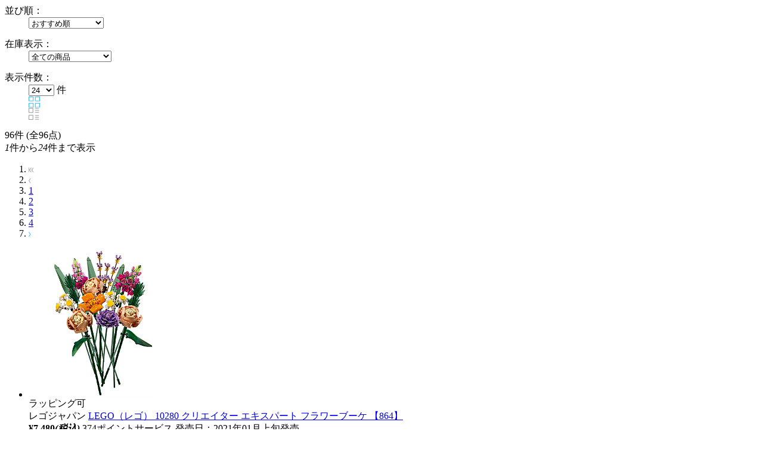

--- FILE ---
content_type: text/html; charset=shift_jis
request_url: https://a.sofmap.com/product_list_parts.aspx?gid=002140140010180&AdultContain=NOT_ADULT
body_size: 6791
content:


	<section class="list_settings">
		<form action="/product_list.aspx" method="get" name="search">
<input type="hidden" name="gid" value="002140140010180">
<input type="hidden" name="product_type" value="ALL">
<input type="hidden" name="AdultContain" value="NOT_ADULT">

		<input type="hidden" name="styp" value="p_srt">

			<dl>
				<dt>並び順：</dt>
				<dd>
					<select name="order_by" onchange="submit(this.form);">
						<option value="DEFAULT" >おすすめ順</option>
						<option value="SALES_DESC" >売り上げ順</option>
						<option value="PRICE_ASC" >価格の安い順</option>
						<option value="PRICE_DESC" >価格の高い順</option>
						<option value="NAME_ASC" >商品名順</option>
						<option value="MAKER_ASC" >メーカー名順</option>

						<option value="DATE_DESC" >発売日が新しい順</option>
						<option value="DATE_ASC" >発売日が古い順</option>
					</select>
				</dd>
			</dl>
			<dl class="zaiko_select">
				<dt>在庫表示：</dt>
				<dd>
					<select name="stk_flg" class="zaiko" onchange="submit(this.form);">
						<option value="">全ての商品</option>
						<option value="1" >注文可能な商品のみ</option>
						<option value="2" >在庫のある商品のみ</option>
					</select>
				</dd>
			</dl>
			<dl class="count_select">
				<dt>表示件数：</dt>
				<dd>
					<select name="dispcnt" onchange="submit(this.form);">
						<option value="24"  selected>24</option>
						<option value="50" >50</option>
						<option value="100" >100</option>
					</select>
					件
				</dd>
				<dd class="list_style column active"><img src="https://a.sofmap.com/images/static/img/ic_list_on_horizontal.svg" alt=""></dd>
				<dd class="list_style"><img src="https://a.sofmap.com/images/static/img/ic_list_vertical.svg" alt=""></dd>
			</dl>
		</form>
	</section>


	<section class="paging_settings">
		<p class="pg_number_set">
		
				<span>96</span>件 
			
					(全96点)<br>
			
				<i>1</i>件から<i>24</i>件まで表示
		
		</p>
		<ol class="paging_bl">
		<li><a><img src="https://a.sofmap.com/images/static_a/img/pgarw_l_double_gry.svg"></a></li><li><a><img src="https://a.sofmap.com/images/static_a/img/pgarw_l_single_gry.svg"></a></li><li><a href="#" class="current">1</a></li><li><a href="/product_list_parts.aspx?gid=002140140010180&is_page=&pno=2&AdultContain=NOT_ADULT&product_type=ALL&dispcnt=24">2</a></li><li><a href="/product_list_parts.aspx?gid=002140140010180&is_page=&pno=3&AdultContain=NOT_ADULT&product_type=ALL&dispcnt=24">3</a></li><li><a href="/product_list_parts.aspx?gid=002140140010180&is_page=&pno=4&AdultContain=NOT_ADULT&product_type=ALL&dispcnt=24">4</a></li><li><a href="/product_list_parts.aspx?gid=002140140010180&is_page=&pno=2&AdultContain=NOT_ADULT&product_type=ALL&dispcnt=24"><img src="https://a.sofmap.com/images/static/img/pgarw_r_single.svg"></a></li>
		
		</ol>

	</section>
				<ul id="change_style_list" class="product_list flexcartbtn ftbtn">
					<input type="hidden" name="product_type" value="ALL" />
<script language="JavaScript"><!--
var listItemSku=[];

var listItem=[];
// --></script>

					<li >
					<div class="mainbox">
						<a href="https://a.sofmap.com/product_detail.aspx?sku=21697746" class="itemimg">


							<img src="https://image.sofmap.com/images/product/large/5702016913767.jpg" alt="LEGO（レゴ） 10280 クリエイター エキスパート フラワーブーケ 【864】" decoding="async" loading="lazy">
						</a>
                        <div class="icon-box"><span class="ic item-type wrapping">ラッピング可</span></div>
						<span class="brand">レゴジャパン</span>
						<span class="brand brand_type_list" style="display:none;">レゴジャパン</span>
						<a href="https://a.sofmap.com/product_detail.aspx?sku=21697746" class="product_name">LEGO（レゴ） 10280 クリエイター エキスパート フラワーブーケ 【864】</a>
						<a href="https://a.sofmap.com/product_detail.aspx?sku=21697746" class="product_name product_name_type_list" style="display:none;">LEGO（レゴ） 10280 クリエイター エキスパート フラワーブーケ 【864】</a>
						<div class="item_label">
							
						</div>


						<span class="price"><strong>&yen;7,480<i>(税込)</i></strong></span>


						<span class="point">374ポイントサービス </strong></span>


						<span class="date">発売日：2021年01月上旬発売</span>


					<div class="stock_review-box">
						<!-- stock_disp_id : IN_STOCK_ONLY --><span class="ic stock stocklast">在庫限り</span>

					</div><!-- //end stock_review-box -->




				</div><!-- //end mainbox -->
				<div class="footbox">
				<div class="used_box txt newitem5702016913767">

<script language="JavaScript"><!--
listItem.push("5702016913767");
// --></script>
<div id="iu5702016913767"></div>

						</div>
						</div><!-- //end footbox -->

					</li>

					<li class='soldout'>
					<div class="mainbox">
						<a href="https://a.sofmap.com/product_detail.aspx?sku=20102717" class="itemimg">


							<img src="https://image.sofmap.com/images/product/large/5702016618358.jpg" alt="76899 スピードチャンピオン ランボルギーニ ウルスST-X ＆ ウラカン・スーパートロフェオ EVO" decoding="async" loading="lazy">
						</a>
                        <div class="icon-box"></div>
						<span class="brand">レゴジャパン</span>
						<span class="brand brand_type_list" style="display:none;">レゴジャパン</span>
						<a href="https://a.sofmap.com/product_detail.aspx?sku=20102717" class="product_name">76899 スピードチャンピオン ランボルギーニ ウルスST-X ＆ ウラカン・スーパートロフェオ EVO</a>
						<a href="https://a.sofmap.com/product_detail.aspx?sku=20102717" class="product_name product_name_type_list" style="display:none;">76899 スピードチャンピオン ランボルギーニ ウルスST-X ＆ ウラカン・スーパートロフェオ EVO</a>
						<div class="item_label">
							
						</div>


						<span class="price"><strong>&yen;8,580<i>(税込)</i></strong></span>


						<span class="point">429ポイントサービス </strong></span>


						<span class="date">発売日：2020/01/01発売</span>


					<div class="stock_review-box">
						<!-- stock_disp_id : OUT_OF_STOCK --><span class="ic stock closed">限定数終了</span>

					</div><!-- //end stock_review-box -->




				</div><!-- //end mainbox -->
				<div class="footbox">
				<div class="used_box txt newitem5702016618358">

<script language="JavaScript"><!--
listItem.push("5702016618358");
// --></script>
<div id="iu5702016618358"></div>

						</div>
						</div><!-- //end footbox -->

					</li>

					<li class='soldout'>
					<div class="mainbox">
						<a href="https://a.sofmap.com/product_detail.aspx?sku=20102713" class="itemimg">


							<img src="https://image.sofmap.com/images/product/large/5702016618310.jpg" alt="76895 スピードチャンピオン フェラーリ F8 トリビュート" decoding="async" loading="lazy">
						</a>
                        <div class="icon-box"></div>
						<span class="brand">レゴジャパン</span>
						<span class="brand brand_type_list" style="display:none;">レゴジャパン</span>
						<a href="https://a.sofmap.com/product_detail.aspx?sku=20102713" class="product_name">76895 スピードチャンピオン フェラーリ F8 トリビュート</a>
						<a href="https://a.sofmap.com/product_detail.aspx?sku=20102713" class="product_name product_name_type_list" style="display:none;">76895 スピードチャンピオン フェラーリ F8 トリビュート</a>
						<div class="item_label">
							
						</div>


						<span class="price"><strong>&yen;2,140<i>(税込)</i></strong></span>


						<span class="point">22ポイントサービス </strong></span>


						<span class="date">発売日：2020/01/01発売</span>


					<div class="stock_review-box">
						<!-- stock_disp_id : OUT_OF_STOCK --><span class="ic stock closed">限定数終了</span>

					</div><!-- //end stock_review-box -->




				</div><!-- //end mainbox -->
				<div class="footbox">
				<div class="used_box txt newitem5702016618310">

<script language="JavaScript"><!--
listItem.push("5702016618310");
// --></script>
<div id="iu5702016618310"></div>

						</div>
						</div><!-- //end footbox -->

					</li>

					<li class='soldout'>
					<div class="mainbox">
						<a href="https://a.sofmap.com/product_detail.aspx?sku=20102714" class="itemimg">


							<img src="https://image.sofmap.com/images/product/large/5702016618327.jpg" alt="76896 スピードチャンピオン 日産 GT-R ニスモ" decoding="async" loading="lazy">
						</a>
                        <div class="icon-box"></div>
						<span class="brand">レゴジャパン</span>
						<span class="brand brand_type_list" style="display:none;">レゴジャパン</span>
						<a href="https://a.sofmap.com/product_detail.aspx?sku=20102714" class="product_name">76896 スピードチャンピオン 日産 GT-R ニスモ</a>
						<a href="https://a.sofmap.com/product_detail.aspx?sku=20102714" class="product_name product_name_type_list" style="display:none;">76896 スピードチャンピオン 日産 GT-R ニスモ</a>
						<div class="item_label">
							
						</div>


						<span class="price"><strong>&yen;2,680<i>(税込)</i></strong></span>


						<span class="point">134ポイントサービス </strong></span>


						<span class="date">発売日：2020/01/01発売</span>


					<div class="stock_review-box">
						<!-- stock_disp_id : OUT_OF_STOCK --><span class="ic stock closed">限定数終了</span>

					</div><!-- //end stock_review-box -->




				</div><!-- //end mainbox -->
				<div class="footbox">
				<div class="used_box txt newitem5702016618327">

<script language="JavaScript"><!--
listItem.push("5702016618327");
// --></script>
<div id="iu5702016618327"></div>

						</div>
						</div><!-- //end footbox -->

					</li>

					<li class='soldout'>
					<div class="mainbox">
						<a href="https://a.sofmap.com/product_detail.aspx?sku=20719295" class="itemimg">


							<img src="https://image.sofmap.com/images/product/large/5702016616682.jpg" alt="75968 プリベット通り4番地" decoding="async" loading="lazy">
						</a>
                        <div class="icon-box"></div>
						<span class="brand">レゴジャパン</span>
						<span class="brand brand_type_list" style="display:none;">レゴジャパン</span>
						<a href="https://a.sofmap.com/product_detail.aspx?sku=20719295" class="product_name">75968 プリベット通り4番地</a>
						<a href="https://a.sofmap.com/product_detail.aspx?sku=20719295" class="product_name product_name_type_list" style="display:none;">75968 プリベット通り4番地</a>
						<div class="item_label">
							
						</div>


						<span class="price"><strong>&yen;10,500<i>(税込)</i></strong></span>


						<span class="point">525ポイントサービス </strong></span>


						<span class="date">発売日：2020/06/01発売</span>


					<div class="stock_review-box">
						<!-- stock_disp_id : OUT_OF_STOCK --><span class="ic stock closed">限定数終了</span>

					</div><!-- //end stock_review-box -->




				</div><!-- //end mainbox -->
				<div class="footbox">
				<div class="used_box txt newitem5702016616682">

<script language="JavaScript"><!--
listItem.push("5702016616682");
// --></script>
<div id="iu5702016616682"></div>

						</div>
						</div><!-- //end footbox -->

					</li>

					<li class='soldout'>
					<div class="mainbox">
						<a href="https://a.sofmap.com/product_detail.aspx?sku=22503540" class="itemimg">


							<img src="https://image.sofmap.com/images/product/large/5702017079745.jpg" alt="LEGO（レゴ） 76941 ジュラシック・ワールド カルノタウルスの大追跡" decoding="async" loading="lazy">
						</a>
                        <div class="icon-box"></div>
						<span class="brand">レゴジャパン</span>
						<span class="brand brand_type_list" style="display:none;">レゴジャパン</span>
						<a href="https://a.sofmap.com/product_detail.aspx?sku=22503540" class="product_name">LEGO（レゴ） 76941 ジュラシック・ワールド カルノタウルスの大追跡</a>
						<a href="https://a.sofmap.com/product_detail.aspx?sku=22503540" class="product_name product_name_type_list" style="display:none;">LEGO（レゴ） 76941 ジュラシック・ワールド カルノタウルスの大追跡</a>
						<div class="item_label">
							
						</div>


						<span class="price"><strong>&yen;6,980<i>(税込)</i></strong></span>


						<span class="point">349ポイントサービス </strong></span>


						<span class="date">発売日：2021/9/1発売</span>


					<div class="stock_review-box">
						<!-- stock_disp_id : OUT_OF_STOCK --><span class="ic stock closed">限定数終了</span>

					</div><!-- //end stock_review-box -->




				</div><!-- //end mainbox -->
				<div class="footbox">
				<div class="used_box txt newitem5702017079745">

<script language="JavaScript"><!--
listItem.push("5702017079745");
// --></script>
<div id="iu5702017079745"></div>

						</div>
						</div><!-- //end footbox -->

					</li>

					<li class='soldout'>
					<div class="mainbox">
						<a href="https://a.sofmap.com/product_detail.aspx?sku=22602989" class="itemimg">


							<img src="https://image.sofmap.com/images/product/large/5702016912722.jpg" alt="LEGO（レゴ） 71031 ミニフィギュア マーベルスタジオ【単品】" decoding="async" loading="lazy">
						</a>
                        <div class="icon-box"></div>
						<span class="brand">レゴジャパン</span>
						<span class="brand brand_type_list" style="display:none;">レゴジャパン</span>
						<a href="https://a.sofmap.com/product_detail.aspx?sku=22602989" class="product_name">LEGO（レゴ） 71031 ミニフィギュア マーベルスタジオ【単品】</a>
						<a href="https://a.sofmap.com/product_detail.aspx?sku=22602989" class="product_name product_name_type_list" style="display:none;">LEGO（レゴ） 71031 ミニフィギュア マーベルスタジオ【単品】</a>
						<div class="item_label">
							
						</div>


						<span class="price"><strong>&yen;377<i>(税込)</i></strong></span>


						<span class="point">4ポイントサービス </strong></span>


						<span class="date">発売日：2021/10/1発売</span>


					<div class="stock_review-box">
						<!-- stock_disp_id : OUT_OF_STOCK --><span class="ic stock closed">限定数終了</span>

					</div><!-- //end stock_review-box -->




				</div><!-- //end mainbox -->
				<div class="footbox">
				<div class="used_box txt newitem5702016912722">

<script language="JavaScript"><!--
listItem.push("5702016912722");
// --></script>
<div id="iu5702016912722"></div>

						</div>
						</div><!-- //end footbox -->

					</li>

					<li class='soldout'>
					<div class="mainbox">
						<a href="https://a.sofmap.com/product_detail.aspx?sku=17504434" class="itemimg">


							<img src="https://image.sofmap.com/images/product/large/5702015930000.jpg" alt="LEGO（レゴ） 17101 BOOST クリエイティブ・ボックス" decoding="async" loading="lazy">
						</a>
                        <div class="icon-box"></div>
						<span class="brand">レゴジャパン</span>
						<span class="brand brand_type_list" style="display:none;">レゴジャパン</span>
						<a href="https://a.sofmap.com/product_detail.aspx?sku=17504434" class="product_name">LEGO（レゴ） 17101 BOOST クリエイティブ・ボックス</a>
						<a href="https://a.sofmap.com/product_detail.aspx?sku=17504434" class="product_name product_name_type_list" style="display:none;">LEGO（レゴ） 17101 BOOST クリエイティブ・ボックス</a>
						<div class="item_label">
							
						</div>


						<span class="price"><strong>&yen;24,100<i>(税込)</i></strong></span>


						<span class="point">1,205ポイントサービス </strong></span>


						<span class="date">発売日：2018/02月発売</span>


					<div class="stock_review-box">
						<!-- stock_disp_id : OUT_OF_STOCK --><span class="ic stock closed">限定数終了</span>

					</div><!-- //end stock_review-box -->




				</div><!-- //end mainbox -->
				<div class="footbox">
				<div class="used_box txt newitem5702015930000">

<script language="JavaScript"><!--
listItem.push("5702015930000");
// --></script>
<div id="iu5702015930000"></div>

						</div>
						</div><!-- //end footbox -->

					</li>

					<li class='soldout'>
					<div class="mainbox">
						<a href="https://a.sofmap.com/product_detail.aspx?sku=21929576" class="itemimg">


							<img src="https://image.sofmap.com/images/product/large/5702016911473.jpg" alt="80023　モンキーキッドのドローンバスター" decoding="async" loading="lazy">
						</a>
                        <div class="icon-box"></div>
						<span class="brand">レゴジャパン</span>
						<span class="brand brand_type_list" style="display:none;">レゴジャパン</span>
						<a href="https://a.sofmap.com/product_detail.aspx?sku=21929576" class="product_name">80023　モンキーキッドのドローンバスター</a>
						<a href="https://a.sofmap.com/product_detail.aspx?sku=21929576" class="product_name product_name_type_list" style="display:none;">80023　モンキーキッドのドローンバスター</a>
						<div class="item_label">
							
						</div>


						<span class="price"><strong>&yen;12,580<i>(税込)</i></strong></span>


						<span class="point">1,258ポイントサービス </strong></span>


						<span class="date">発売日：2021/03/01発売</span>


					<div class="stock_review-box">
						<!-- stock_disp_id : OUT_OF_STOCK --><span class="ic stock closed">限定数終了</span>

					</div><!-- //end stock_review-box -->




				</div><!-- //end mainbox -->
				<div class="footbox">
				<div class="used_box txt newitem5702016911473">

<script language="JavaScript"><!--
listItem.push("5702016911473");
// --></script>
<div id="iu5702016911473"></div>

						</div>
						</div><!-- //end footbox -->

					</li>

					<li class='soldout'>
					<div class="mainbox">
						<a href="https://a.sofmap.com/product_detail.aspx?sku=20719296" class="itemimg">


							<img src="https://image.sofmap.com/images/product/large/5702016616699.jpg" alt="75969 ホグワーツ 天文台の塔" decoding="async" loading="lazy">
						</a>
                        <div class="icon-box"></div>
						<span class="brand">レゴジャパン</span>
						<span class="brand brand_type_list" style="display:none;">レゴジャパン</span>
						<a href="https://a.sofmap.com/product_detail.aspx?sku=20719296" class="product_name">75969 ホグワーツ 天文台の塔</a>
						<a href="https://a.sofmap.com/product_detail.aspx?sku=20719296" class="product_name product_name_type_list" style="display:none;">75969 ホグワーツ 天文台の塔</a>
						<div class="item_label">
							
						</div>


						<span class="price"><strong>&yen;14,400<i>(税込)</i></strong></span>


						<span class="point">720ポイントサービス </strong></span>


						<span class="date">発売日：2020/06/01発売</span>


					<div class="stock_review-box">
						<!-- stock_disp_id : OUT_OF_STOCK --><span class="ic stock closed">限定数終了</span>

					</div><!-- //end stock_review-box -->




				</div><!-- //end mainbox -->
				<div class="footbox">
				<div class="used_box txt newitem5702016616699">

<script language="JavaScript"><!--
listItem.push("5702016616699");
// --></script>
<div id="iu5702016616699"></div>

						</div>
						</div><!-- //end footbox -->

					</li>

					<li class='soldout'>
					<div class="mainbox">
						<a href="https://a.sofmap.com/product_detail.aspx?sku=22503541" class="itemimg">


							<img src="https://image.sofmap.com/images/product/large/5702017079752.jpg" alt="LEGO（レゴ） 76942 ジュラシック・ワールド バリオニクスの水上脱出" decoding="async" loading="lazy">
						</a>
                        <div class="icon-box"></div>
						<span class="brand">レゴジャパン</span>
						<span class="brand brand_type_list" style="display:none;">レゴジャパン</span>
						<a href="https://a.sofmap.com/product_detail.aspx?sku=22503541" class="product_name">LEGO（レゴ） 76942 ジュラシック・ワールド バリオニクスの水上脱出</a>
						<a href="https://a.sofmap.com/product_detail.aspx?sku=22503541" class="product_name product_name_type_list" style="display:none;">LEGO（レゴ） 76942 ジュラシック・ワールド バリオニクスの水上脱出</a>
						<div class="item_label">
							
						</div>


						<span class="price"><strong>&yen;10,980<i>(税込)</i></strong></span>


						<span class="point">549ポイントサービス </strong></span>


						<span class="date">発売日：2021/9/1発売</span>


					<div class="stock_review-box">
						<!-- stock_disp_id : OUT_OF_STOCK --><span class="ic stock closed">限定数終了</span>

					</div><!-- //end stock_review-box -->




				</div><!-- //end mainbox -->
				<div class="footbox">
				<div class="used_box txt newitem5702017079752">

<script language="JavaScript"><!--
listItem.push("5702017079752");
// --></script>
<div id="iu5702017079752"></div>

						</div>
						</div><!-- //end footbox -->

					</li>

					<li class='soldout'>
					<div class="mainbox">
						<a href="https://a.sofmap.com/product_detail.aspx?sku=20610933" class="itemimg">


							<img src="https://image.sofmap.com/images/product/large/5702016619218.jpg" alt="75551 ミニオンズ ミニオンと秘密基地" decoding="async" loading="lazy">
						</a>
                        <div class="icon-box"></div>
						<span class="brand">レゴジャパン</span>
						<span class="brand brand_type_list" style="display:none;">レゴジャパン</span>
						<a href="https://a.sofmap.com/product_detail.aspx?sku=20610933" class="product_name">75551 ミニオンズ ミニオンと秘密基地</a>
						<a href="https://a.sofmap.com/product_detail.aspx?sku=20610933" class="product_name product_name_type_list" style="display:none;">75551 ミニオンズ ミニオンと秘密基地</a>
						<div class="item_label">
							
						</div>


						<span class="price"><strong>&yen;6,980<i>(税込)</i></strong></span>


						<span class="point">349ポイントサービス </strong></span>


						<span class="date">発売日：2020/04/27発売</span>


					<div class="stock_review-box">
						<!-- stock_disp_id : OUT_OF_STOCK --><span class="ic stock closed">限定数終了</span>

					</div><!-- //end stock_review-box -->




				</div><!-- //end mainbox -->
				<div class="footbox">
				<div class="used_box txt newitem5702016619218">

<script language="JavaScript"><!--
listItem.push("5702016619218");
// --></script>
<div id="iu5702016619218"></div>

						</div>
						</div><!-- //end footbox -->

					</li>

					<li class='soldout'>
					<div class="mainbox">
						<a href="https://a.sofmap.com/product_detail.aspx?sku=22215407" class="itemimg">


							<img src="https://image.sofmap.com/images/product/large/5702016913705.jpg" alt="LEGO（レゴ） 10776 クラシック ミッキー＆フレンズの しょうぼうしょ" decoding="async" loading="lazy">
						</a>
                        <div class="icon-box"></div>
						<span class="brand">レゴジャパン</span>
						<span class="brand brand_type_list" style="display:none;">レゴジャパン</span>
						<a href="https://a.sofmap.com/product_detail.aspx?sku=22215407" class="product_name">LEGO（レゴ） 10776 クラシック ミッキー＆フレンズの しょうぼうしょ</a>
						<a href="https://a.sofmap.com/product_detail.aspx?sku=22215407" class="product_name product_name_type_list" style="display:none;">LEGO（レゴ） 10776 クラシック ミッキー＆フレンズの しょうぼうしょ</a>
						<div class="item_label">
							
						</div>


						<span class="price"><strong>&yen;4,210<i>(税込)</i></strong></span>


						<span class="point">43ポイントサービス </strong></span>


						<span class="date">発売日：2021/06/01発売</span>


					<div class="stock_review-box">
						<!-- stock_disp_id : OUT_OF_STOCK --><span class="ic stock closed">限定数終了</span>

					</div><!-- //end stock_review-box -->




				</div><!-- //end mainbox -->
				<div class="footbox">
				<div class="used_box txt newitem5702016913705">

<script language="JavaScript"><!--
listItem.push("5702016913705");
// --></script>
<div id="iu5702016913705"></div>

						</div>
						</div><!-- //end footbox -->

					</li>

					<li class='soldout'>
					<div class="mainbox">
						<a href="https://a.sofmap.com/product_detail.aspx?sku=22503538" class="itemimg">


							<img src="https://image.sofmap.com/images/product/large/5702017079721.jpg" alt="LEGO（レゴ） 76939 ジュラシック・ワールド スティギモロクの脱走" decoding="async" loading="lazy">
						</a>
                        <div class="icon-box"></div>
						<span class="brand">レゴジャパン</span>
						<span class="brand brand_type_list" style="display:none;">レゴジャパン</span>
						<a href="https://a.sofmap.com/product_detail.aspx?sku=22503538" class="product_name">LEGO（レゴ） 76939 ジュラシック・ワールド スティギモロクの脱走</a>
						<a href="https://a.sofmap.com/product_detail.aspx?sku=22503538" class="product_name product_name_type_list" style="display:none;">LEGO（レゴ） 76939 ジュラシック・ワールド スティギモロクの脱走</a>
						<div class="item_label">
							
						</div>


						<span class="price"><strong>&yen;5,480<i>(税込)</i></strong></span>


						<span class="point">274ポイントサービス </strong></span>


						<span class="date">発売日：2021/9/1発売</span>


					<div class="stock_review-box">
						<!-- stock_disp_id : OUT_OF_STOCK --><span class="ic stock closed">限定数終了</span>

					</div><!-- //end stock_review-box -->




				</div><!-- //end mainbox -->
				<div class="footbox">
				<div class="used_box txt newitem5702017079721">

<script language="JavaScript"><!--
listItem.push("5702017079721");
// --></script>
<div id="iu5702017079721"></div>

						</div>
						</div><!-- //end footbox -->

					</li>

					<li class='soldout'>
					<div class="mainbox">
						<a href="https://a.sofmap.com/product_detail.aspx?sku=21788482" class="itemimg">


							<img src="https://image.sofmap.com/images/product/large/5702016912944.jpg" alt="LEGO（レゴ） 76383 ハリーポッター ホグワーツ（TM）の教科書：魔法薬学" decoding="async" loading="lazy">
						</a>
                        <div class="icon-box"></div>
						<span class="brand">レゴジャパン</span>
						<span class="brand brand_type_list" style="display:none;">レゴジャパン</span>
						<a href="https://a.sofmap.com/product_detail.aspx?sku=21788482" class="product_name">LEGO（レゴ） 76383 ハリーポッター ホグワーツ（TM）の教科書：魔法薬学</a>
						<a href="https://a.sofmap.com/product_detail.aspx?sku=21788482" class="product_name product_name_type_list" style="display:none;">LEGO（レゴ） 76383 ハリーポッター ホグワーツ（TM）の教科書：魔法薬学</a>
						<div class="item_label">
							
						</div>


						<span class="price"><strong>&yen;4,380<i>(税込)</i></strong></span>


						<span class="point">219ポイントサービス </strong></span>


						<span class="date">発売日：2021/01/22発売</span>


					<div class="stock_review-box">
						<!-- stock_disp_id : OUT_OF_STOCK --><span class="ic stock closed">限定数終了</span>

					</div><!-- //end stock_review-box -->




				</div><!-- //end mainbox -->
				<div class="footbox">
				<div class="used_box txt newitem5702016912944">

<script language="JavaScript"><!--
listItem.push("5702016912944");
// --></script>
<div id="iu5702016912944"></div>

						</div>
						</div><!-- //end footbox -->

					</li>

					<li class='soldout'>
					<div class="mainbox">
						<a href="https://a.sofmap.com/product_detail.aspx?sku=21788488" class="itemimg">


							<img src="https://image.sofmap.com/images/product/large/5702016913576.jpg" alt="LEGO（レゴ） 76382 ハリーポッター ホグワーツ（TM）の教科書：変身学" decoding="async" loading="lazy">
						</a>
                        <div class="icon-box"></div>
						<span class="brand">レゴジャパン</span>
						<span class="brand brand_type_list" style="display:none;">レゴジャパン</span>
						<a href="https://a.sofmap.com/product_detail.aspx?sku=21788488" class="product_name">LEGO（レゴ） 76382 ハリーポッター ホグワーツ（TM）の教科書：変身学</a>
						<a href="https://a.sofmap.com/product_detail.aspx?sku=21788488" class="product_name product_name_type_list" style="display:none;">LEGO（レゴ） 76382 ハリーポッター ホグワーツ（TM）の教科書：変身学</a>
						<div class="item_label">
							
						</div>


						<span class="price"><strong>&yen;4,380<i>(税込)</i></strong></span>


						<span class="point">219ポイントサービス </strong></span>


						<span class="date">発売日：2021/01/22発売</span>


					<div class="stock_review-box">
						<!-- stock_disp_id : OUT_OF_STOCK --><span class="ic stock closed">限定数終了</span>

					</div><!-- //end stock_review-box -->




				</div><!-- //end mainbox -->
				<div class="footbox">
				<div class="used_box txt newitem5702016913576">

<script language="JavaScript"><!--
listItem.push("5702016913576");
// --></script>
<div id="iu5702016913576"></div>

						</div>
						</div><!-- //end footbox -->

					</li>

					<li class='soldout'>
					<div class="mainbox">
						<a href="https://a.sofmap.com/product_detail.aspx?sku=21788497" class="itemimg">


							<img src="https://image.sofmap.com/images/product/large/5702016914863.jpg" alt="LEGO（レゴ） 41926 ドッツ スウィートカップケーキパーティセット" decoding="async" loading="lazy">
						</a>
                        <div class="icon-box"></div>
						<span class="brand">レゴジャパン</span>
						<span class="brand brand_type_list" style="display:none;">レゴジャパン</span>
						<a href="https://a.sofmap.com/product_detail.aspx?sku=21788497" class="product_name">LEGO（レゴ） 41926 ドッツ スウィートカップケーキパーティセット</a>
						<a href="https://a.sofmap.com/product_detail.aspx?sku=21788497" class="product_name product_name_type_list" style="display:none;">LEGO（レゴ） 41926 ドッツ スウィートカップケーキパーティセット</a>
						<div class="item_label">
							
						</div>


						<span class="price"><strong>&yen;3,080<i>(税込)</i></strong></span>


						<span class="point">154ポイントサービス </strong></span>


						<span class="date">発売日：2021/01/22発売</span>


					<div class="stock_review-box">
						<!-- stock_disp_id : OUT_OF_STOCK --><span class="ic stock closed">限定数終了</span>

					</div><!-- //end stock_review-box -->




				</div><!-- //end mainbox -->
				<div class="footbox">
				<div class="used_box txt newitem5702016914863">

<script language="JavaScript"><!--
listItem.push("5702016914863");
// --></script>
<div id="iu5702016914863"></div>

						</div>
						</div><!-- //end footbox -->

					</li>

					<li class='soldout'>
					<div class="mainbox">
						<a href="https://a.sofmap.com/product_detail.aspx?sku=20610929" class="itemimg">


							<img src="https://image.sofmap.com/images/product/large/5702016619164.jpg" alt="LEGO（レゴ） 75546 ミニオンズ グルーのラボで働くミニオン" decoding="async" loading="lazy">
						</a>
                        <div class="icon-box"></div>
						<span class="brand">レゴジャパン</span>
						<span class="brand brand_type_list" style="display:none;">レゴジャパン</span>
						<a href="https://a.sofmap.com/product_detail.aspx?sku=20610929" class="product_name">LEGO（レゴ） 75546 ミニオンズ グルーのラボで働くミニオン</a>
						<a href="https://a.sofmap.com/product_detail.aspx?sku=20610929" class="product_name product_name_type_list" style="display:none;">LEGO（レゴ） 75546 ミニオンズ グルーのラボで働くミニオン</a>
						<div class="item_label">
							
						</div>


						<span class="price"><strong>&yen;1,780<i>(税込)</i></strong></span>


						<span class="point">18ポイントサービス </strong></span>


						<span class="date">発売日：2020年04月下旬発売</span>


					<div class="stock_review-box">
						<!-- stock_disp_id : OUT_OF_STOCK --><span class="ic stock closed">限定数終了</span>

					</div><!-- //end stock_review-box -->




				</div><!-- //end mainbox -->
				<div class="footbox">
				<div class="used_box txt newitem5702016619164">

<script language="JavaScript"><!--
listItem.push("5702016619164");
// --></script>
<div id="iu5702016619164"></div>

						</div>
						</div><!-- //end footbox -->

					</li>

					<li class='soldout'>
					<div class="mainbox">
						<a href="https://a.sofmap.com/product_detail.aspx?sku=20719141" class="itemimg">


							<img src="https://image.sofmap.com/images/product/large/5702016668667.jpg" alt="41907 カラフルマルチボックス" decoding="async" loading="lazy">
						</a>
                        <div class="icon-box"></div>
						<span class="brand">レゴジャパン</span>
						<span class="brand brand_type_list" style="display:none;">レゴジャパン</span>
						<a href="https://a.sofmap.com/product_detail.aspx?sku=20719141" class="product_name">41907 カラフルマルチボックス</a>
						<a href="https://a.sofmap.com/product_detail.aspx?sku=20719141" class="product_name product_name_type_list" style="display:none;">41907 カラフルマルチボックス</a>
						<div class="item_label">
							
						</div>


						<span class="price"><strong>&yen;2,780<i>(税込)</i></strong></span>


						<span class="point">139ポイントサービス </strong></span>


						<span class="date">発売日：2020年06月上旬発売</span>


					<div class="stock_review-box">
						<!-- stock_disp_id : OUT_OF_STOCK --><span class="ic stock closed">限定数終了</span>

					</div><!-- //end stock_review-box -->




				</div><!-- //end mainbox -->
				<div class="footbox">
				<div class="used_box txt newitem5702016668667">

<script language="JavaScript"><!--
listItem.push("5702016668667");
// --></script>
<div id="iu5702016668667"></div>

						</div>
						</div><!-- //end footbox -->

					</li>

					<li class='soldout'>
					<div class="mainbox">
						<a href="https://a.sofmap.com/product_detail.aspx?sku=20396417" class="itemimg">


							<img src="https://image.sofmap.com/images/product/large/5702016616736.jpg" alt="41905 DOTS 虹ジュエリースタンド" decoding="async" loading="lazy">
						</a>
                        <div class="icon-box"></div>
						<span class="brand">レゴジャパン</span>
						<span class="brand brand_type_list" style="display:none;">レゴジャパン</span>
						<a href="https://a.sofmap.com/product_detail.aspx?sku=20396417" class="product_name">41905 DOTS 虹ジュエリースタンド</a>
						<a href="https://a.sofmap.com/product_detail.aspx?sku=20396417" class="product_name product_name_type_list" style="display:none;">41905 DOTS 虹ジュエリースタンド</a>
						<div class="item_label">
							
						</div>


						<span class="price"><strong>&yen;1,980<i>(税込)</i></strong></span>


						<span class="point">99ポイントサービス </strong></span>


						<span class="date">発売日：2020/03/01発売</span>


					<div class="stock_review-box">
						<!-- stock_disp_id : OUT_OF_STOCK --><span class="ic stock closed">限定数終了</span>

					</div><!-- //end stock_review-box -->




				</div><!-- //end mainbox -->
				<div class="footbox">
				<div class="used_box txt newitem5702016616736">

<script language="JavaScript"><!--
listItem.push("5702016616736");
// --></script>
<div id="iu5702016616736"></div>

						</div>
						</div><!-- //end footbox -->

					</li>

					<li class='soldout'>
					<div class="mainbox">
						<a href="https://a.sofmap.com/product_detail.aspx?sku=17415150" class="itemimg">


							<img src="https://image.sofmap.com/images/product/large/4895028519797.jpg" alt="LEGO（レゴ） ファースト・オーダータイパイロット キーライト" decoding="async" loading="lazy">
						</a>
                        <div class="icon-box"></div>
						<span class="brand">LEGO</span>
						<span class="brand brand_type_list" style="display:none;">LEGO</span>
						<a href="https://a.sofmap.com/product_detail.aspx?sku=17415150" class="product_name">LEGO（レゴ） ファースト・オーダータイパイロット キーライト</a>
						<a href="https://a.sofmap.com/product_detail.aspx?sku=17415150" class="product_name product_name_type_list" style="display:none;">LEGO（レゴ） ファースト・オーダータイパイロット キーライト</a>
						<div class="item_label">
							
						</div>


						<span class="price"><strong>&yen;1,430<i>(税込)</i></strong></span>


						<span class="point">72ポイントサービス </strong></span>


						<span class="date">発売日：2017/10/01発売</span>


					<div class="stock_review-box">
						<!-- stock_disp_id : OUT_OF_STOCK --><span class="ic stock closed">限定数終了</span>

					</div><!-- //end stock_review-box -->




				</div><!-- //end mainbox -->
				<div class="footbox">
				<div class="used_box txt newitem4895028519797">

<script language="JavaScript"><!--
listItem.push("4895028519797");
// --></script>
<div id="iu4895028519797"></div>

						</div>
						</div><!-- //end footbox -->

					</li>

					<li class='soldout'>
					<div class="mainbox">
						<a href="https://a.sofmap.com/product_detail.aspx?sku=22031352" class="itemimg">


							<img src="https://image.sofmap.com/images/product/large/5702016915020.jpg" alt="LEGO（レゴ） 41927 ドッツ アニマルチャーム[いぬ]" decoding="async" loading="lazy">
						</a>
                        <div class="icon-box"></div>
						<span class="brand">レゴジャパン</span>
						<span class="brand brand_type_list" style="display:none;">レゴジャパン</span>
						<a href="https://a.sofmap.com/product_detail.aspx?sku=22031352" class="product_name">LEGO（レゴ） 41927 ドッツ アニマルチャーム[いぬ]</a>
						<a href="https://a.sofmap.com/product_detail.aspx?sku=22031352" class="product_name product_name_type_list" style="display:none;">LEGO（レゴ） 41927 ドッツ アニマルチャーム[いぬ]</a>
						<div class="item_label">
							
						</div>


						<span class="price"><strong>&yen;858<i>(税込)</i></strong></span>


						<span class="point">43ポイントサービス </strong></span>


						<span class="date">発売日：2021/04/01発売</span>


					<div class="stock_review-box">
						<!-- stock_disp_id : OUT_OF_STOCK --><span class="ic stock closed">限定数終了</span>

					</div><!-- //end stock_review-box -->




				</div><!-- //end mainbox -->
				<div class="footbox">
				<div class="used_box txt newitem5702016915020">

<script language="JavaScript"><!--
listItem.push("5702016915020");
// --></script>
<div id="iu5702016915020"></div>

						</div>
						</div><!-- //end footbox -->

					</li>

					<li class='soldout'>
					<div class="mainbox">
						<a href="https://a.sofmap.com/product_detail.aspx?sku=20396416" class="itemimg">


							<img src="https://image.sofmap.com/images/product/large/5702016616729.jpg" alt="41903 DOTS コズミックワンダーブレスレット" decoding="async" loading="lazy">
						</a>
                        <div class="icon-box"></div>
						<span class="brand">レゴジャパン</span>
						<span class="brand brand_type_list" style="display:none;">レゴジャパン</span>
						<a href="https://a.sofmap.com/product_detail.aspx?sku=20396416" class="product_name">41903 DOTS コズミックワンダーブレスレット</a>
						<a href="https://a.sofmap.com/product_detail.aspx?sku=20396416" class="product_name product_name_type_list" style="display:none;">41903 DOTS コズミックワンダーブレスレット</a>
						<div class="item_label">
							
						</div>


						<span class="price"><strong>&yen;698<i>(税込)</i></strong></span>


						<span class="point">35ポイントサービス </strong></span>


						<span class="date">発売日：2020/03/01発売</span>


					<div class="stock_review-box">
						<!-- stock_disp_id : OUT_OF_STOCK --><span class="ic stock closed">限定数終了</span>

					</div><!-- //end stock_review-box -->




				</div><!-- //end mainbox -->
				<div class="footbox">
				<div class="used_box txt newitem5702016616729">

<script language="JavaScript"><!--
listItem.push("5702016616729");
// --></script>
<div id="iu5702016616729"></div>

						</div>
						</div><!-- //end footbox -->

					</li>

					<li class='soldout'>
					<div class="mainbox">
						<a href="https://a.sofmap.com/product_detail.aspx?sku=21788493" class="itemimg">


							<img src="https://image.sofmap.com/images/product/large/5702016914597.jpg" alt="LEGO（レゴ） 41921 ドッツ タイル シリーズ3" decoding="async" loading="lazy">
						</a>
                        <div class="icon-box"></div>
						<span class="brand">レゴジャパン</span>
						<span class="brand brand_type_list" style="display:none;">レゴジャパン</span>
						<a href="https://a.sofmap.com/product_detail.aspx?sku=21788493" class="product_name">LEGO（レゴ） 41921 ドッツ タイル シリーズ3</a>
						<a href="https://a.sofmap.com/product_detail.aspx?sku=21788493" class="product_name product_name_type_list" style="display:none;">LEGO（レゴ） 41921 ドッツ タイル シリーズ3</a>
						<div class="item_label">
							
						</div>


						<span class="price"><strong>&yen;498<i>(税込)</i></strong></span>


						<span class="point">25ポイントサービス </strong></span>


						<span class="date">発売日：2021/01/22発売</span>


					<div class="stock_review-box">
						<!-- stock_disp_id : OUT_OF_STOCK --><span class="ic stock closed">限定数終了</span>

					</div><!-- //end stock_review-box -->




				</div><!-- //end mainbox -->
				<div class="footbox">
				<div class="used_box txt newitem5702016914597">

<script language="JavaScript"><!--
listItem.push("5702016914597");
// --></script>
<div id="iu5702016914597"></div>

						</div>
						</div><!-- //end footbox -->

					</li>

<script language="JavaScript"><!--
if(listItemSku.length > 0)
{
	var intCountNewItem = 0;
	var strNewItemCallUrl = "/product_newitem.aspx?new_jan=";
	var strNewItem = "";
	jQuery.each(listItemSku,function(item){
		strNewItem += listItemSku[item] + ",";
		intCountNewItem++;
		if(intCountNewItem >= 20)
		{
			strNewItem = strNewItem.slice(0,-1);
			jQuery.post(strNewItemCallUrl + strNewItem, "",function(response){setNewItemLink(response)},"json");
			intCountNewItem = 0;
			strNewItem = "";
		}
	});
	if(strNewItem != "")
	{
		strNewItem = strNewItem.slice(0,-1);
		jQuery.post(strNewItemCallUrl + strNewItem, "",function(response){setNewItemLink(response)},"json");
	}

	function setNewItemLink(json)
	{
		jQuery.each(json, function(item, json){
			jQuery(".newitem"+item).prepend('<a href="' + json.url + '">新品商品はこちら</a>');
		});
	}
}
// --></script>
				</ul>
	<section class="paging_settings">
		<p class="pg_number_set">
		
				<span>96</span>件 
			
					(全96点)<br>
			
				<i>1</i>件から<i>24</i>件まで表示
		
		</p>
		<ol class="paging_bl">
		<li><a><img src="https://a.sofmap.com/images/static_a/img/pgarw_l_double_gry.svg"></a></li><li><a><img src="https://a.sofmap.com/images/static_a/img/pgarw_l_single_gry.svg"></a></li><li><a href="#" class="current">1</a></li><li><a href="/product_list_parts.aspx?gid=002140140010180&is_page=&pno=2&AdultContain=NOT_ADULT&product_type=ALL&dispcnt=24">2</a></li><li><a href="/product_list_parts.aspx?gid=002140140010180&is_page=&pno=3&AdultContain=NOT_ADULT&product_type=ALL&dispcnt=24">3</a></li><li><a href="/product_list_parts.aspx?gid=002140140010180&is_page=&pno=4&AdultContain=NOT_ADULT&product_type=ALL&dispcnt=24">4</a></li><li><a href="/product_list_parts.aspx?gid=002140140010180&is_page=&pno=2&AdultContain=NOT_ADULT&product_type=ALL&dispcnt=24"><img src="https://a.sofmap.com/images/static/img/pgarw_r_single.svg"></a></li>
		
		</ol>

	</section>
	